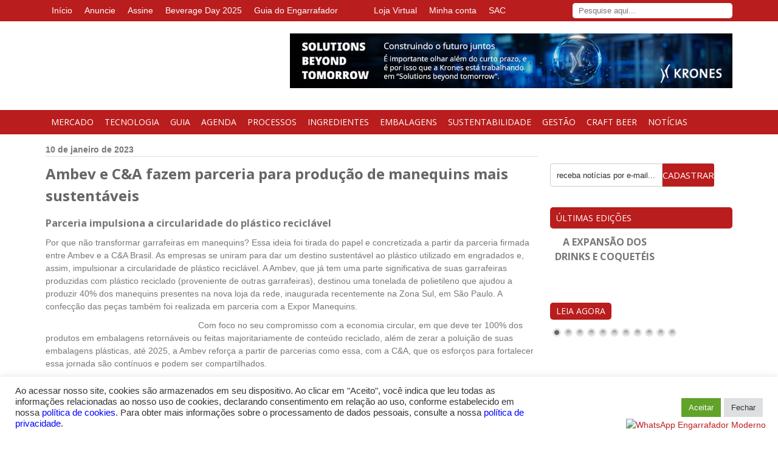

--- FILE ---
content_type: text/css
request_url: https://engarrafadormoderno.com.br/wp-content/themes/engarrafador/style.css
body_size: 9038
content:
@charset "utf-8";
/*
Theme Name: Engarrafador Moderno
Theme URI: https://www.engarrafadormoderno.com.br
Description: Tema do portal Engarrafador Moderno
Version: 1.0
Author: Agência DDA • Marketing e Design Digital
Author URI: https://www.agenciadda.com.br
*/

@import url("https://fonts.googleapis.com/css?family=Open+Sans:400,700");

.sticky{position:fixed;top:0;width:100%;z-index:9999;}
.sticky + .content{padding-top:102px;}

*{
padding:0;
margin:0;
outline:none;
list-style:none;
border:none;
vertical-align:baseline;
font-smoothing:antialiased;
-moz-font-smoothing:antialiased;
-webkit-font-smoothing:antialiased;
}
*:focus{outline:none;}
a{color:#bc1e1e;text-decoration:none;}
a:hover{color:#444;}
a:active, a:focus{outline:none;}
img{border:none;}
h1, h2, h3, h4, h5, h6,
#respond form p #submit{
font-family:'Open Sans', Helvetica, Arial, sans-serif;
font-weight:700;
}

.postid-22074 #inline-posts{display:none !important;}

/* Destaque Artigo */
.destaque-artigo{margin:20px 0 !important;}
.destaque-artigo h2{color:#bc1e1e !important;}
.su-box.su-box-style-default.box-produtos{border-color:transparent !important;margin:-50px 0 0 0 !important;}
.su-box-content{background:#f2f2f2 !important;}
.item-box-produtos .su-service-title, .item-box-produtos .su-service-content{padding:0 22px 0 0 !important}
.item-box-produtos .su-service-title a{color:#333 !important;margin:0 !important;}
.item-box-produtos .su-service-content a{color:#333 !important;}
.item-box-produtos .su-service-title a:hover, .item-box-produtos .su-service-content a:hover{color:#B91D1D !important;}
.su-service-title i{left:auto !important;right:0 !important;}
.su-divider.su-divider-style-default.linha-box-produtos{margin:0 0 20px 0 !important;}

.yarpp-related h3, .relpost-thumb-container h3{color:#B91D1D !important;text-transform:uppercase !important;font-size:19px !important;}

/* INLINE POSTS */
#inline-posts{width: 100%;padding: 2px 0 0;display: inline-block;position: relative;margin: 20px 0 0;}
#inline-posts:before {content: "";width: 112px;height: 2px;position: absolute;left: 0;top: 0;background: #bc1e1e;}
#inline-posts h5 {width: 100%;float: left;font-size: 15px;line-height: 0;color: #333333;text-transform: uppercase;letter-spacing: 1px;}
#inline-posts .inline-box {width: 100%;float: left;margin: 20px 0 0;}
#inline-posts .inline-box a {width: 100%;float: left;color: #6656565;}
#inline-posts .inline-box img{width: 120px;float: left;}
#inline-posts .inline-box .inline-box-content {width: calc(100% - 130px);float: right;}
#inline-posts .inline-box.no-thumb .inline-box-content {width: 100%;}
#inline-posts .inline-box .inline-box-content h4 {margin: 0 0 10px;font-size: 12px;font-weight: bold;text-transform: uppercase;line-height: 1.2;color: #bc1e1e;letter-spacing: 1px;display:none !important;}
#inline-posts .inline-box .inline-box-content h3 {margin: 0;font-size: 17px;line-height: 1.2;color: #bc1e1e;}
.sidebar-edition-content .relpost-thumb-wrapper{display:none !important;}

/* SINGLE EDITIONS */
.single-edition-wrapper h1{color:#000;font-size:32px;font-weight:700;line-height:32px;}
.single-edition-wrapper h6{padding: 7px 10px;float: left;margin: 0 0 20px;border-radius: 5px;-moz-border-radius: 5px;-webkit-border-radius: 5px;font-size: 16px;font-weight: 600;text-transform: uppercase;color: #FFF;}
.edition-thumb {width: calc(25% - 10px);padding: 0 10px 0 0;float: left;}
.edition-thumb img {width: 100%;height: auto;float: left;}
.edition-ads-wrapper {margin: 30px 0 0;}
.edition-ads-wrapper *, .edition-cover-wrapper img {max-width: 100%;height: auto;display: inline-block;}
.single-edition-wrapper a.button{padding: 7px 10px;float: left;margin: 0 0 40px;border-radius: 5px;-moz-border-radius: 5px;-webkit-border-radius: 5px;font-size: 17px;font-weight: 600;color: #FFF;background-image:linear-gradient( 180deg ,#CE2121 0%,#BA1D1D 100%);}

/* Form Newsletter */
.gform_wrapper .gf_simple_horizontal{margin:0 !important;padding:20px 0 !important;}
.gform_wrapper .gf_simple_horizontal .gform_body .top_label .gfield{padding:0 !important;}
#gform_fields_10 input#input_10_1{width:185px;height:38px;padding:10px !important;background:#fff !important;border:1px solid #cecece !important;border-radius:3px 0 0 3px;line-height:1.5em !important;color:#555 !important;font-family:Arial, Verdana, sans-serif !important;font-size:13px !important;outline:none !important;}

input#gform_submit_button_10{background:url("assets/images/back_red-gradient.png") repeat-x #B91D1D;
float:right;margin:0;padding:0 10px 0 10px;border-radius:0 3px 3px 0 !important;
height:38px !important;border:none;cursor:pointer;color:#FFF;font: 15px 'Open Sans', Helvetica, Arial, sans-serif !important;}
input#gform_submit_button_10:hover{background:#333;}

/* COMMOM CLASSES */
.full-width-wrapper{width:100%;float:left;}
.half-width-wrapper{width:47.5%;float:left;}
.centered-wrapper{width:1130px;margin:0px auto;}

.clear{clear:both;}
.clear-left{clear:left;}
.clear-right{clear:right;}

.right-aligned{float:right !important;}

.no-padding{padding:0 !important;}

.red-gradient,
#respond form p #submit,
.company-buttons,
.single-edition-wrapper h6{background:url("assets/images/back_red-gradient.png") repeat-x #B91D1D;}


/* ELEMENTS WITH TRANSITION EFFECT */
a,
input[type='submit']{
transition:0.3s;
-o-transition:0.3s;
-ms-transition:0.3s;
-moz-transition:0.3s;
-webkit-transition:0.3s;
}


/* --------------------------------------------- WRAPPERS --------------------------------------------- */
html, body{height:100%;}
body{background:#FFF;font:14px/1.5 Arial, Helvetica, sans-serif;color:#777;}

#global-wrapper{height:100%;min-height:100%;height:auto !important;margin:0 auto -280px;overflow:hidden;}


/* --------------------------------------------- HEADER AREA --------------------------------------------- */
#top-bar-wrapper,
#top-bar-wrapper .menu,
#top-bar-wrapper .menu li,
#top-bar-wrapper .menu li a{height:35px;float:left;}
#top-bar-wrapper .menu li{position:relative;}
#top-bar-wrapper .menu li a{padding:0 10px;line-height:35px;color:#FFF;}
#top-bar-wrapper .menu li a:hover{color:#fff;text-decoration:underline;}

#header-wrapper{/*margin:25px 0 0;*/margin:0;background:#fff;padding:20px 0;}

#logo,
#logo a{width:260px;height:106px;float:left;}
#logo a,
#footer-logo a,
#searchform #searchsubmit,
#footer-wrapper .menu li a:before,
#dda,
#sidebar-editions-carousel .prev,
#sidebar-editions-carousel .next,
#home-slides-wrapper .prev,
#home-slides-wrapper .next,
.company-buttons strong,
.event-link strong{background:url("assets/images/sprites.png") no-repeat 0 0;overflow:hidden;text-indent:-99999px;}

#searchform,
#searchform #s{
height:25px;
float:right;
margin:5px 0 0 100px;
background:#FFF;
border-radius:5px;
-moz-border-radius:5px;
-webkit-border-radius:5px;}
#searchform #s{width:230px;height:25px;padding:0 10px;float:left;margin:0;border:none;}
#searchform #searchsubmit{width:15px;height:15px;float:right;margin:5px 8px 0 0;background-position:-265px 0;}

#menu-wrapper{height:40px;/*margin:20px 0 0;*/margin:0;}
#menu-wrapper li{height:40px;float:left;position:relative;}
#menu-wrapper li a{/*padding:0 15px;*/padding:0 9px;float:left;font:14px/40px 'Open Sans', Helvetica, Arial, sans-serif;text-transform:uppercase;color:#FFF;}
#menu-wrapper li a:hover,
#menu-wrapper li a.active{background:rgba(0,0,0,0.2);}
#menu-wrapper li ul,
#top-bar-wrapper .menu li ul{width:150px;position:absolute;left:50%;top:100%;margin:0 0 0 -75px;display:none;background:#a11919;z-index:9999;}
#menu-wrapper li ul li,
#top-bar-wrapper .menu li ul li{width:100%;height:auto;}
#menu-wrapper li ul li a,
#top-bar-wrapper .menu li ul li a{width:calc(100% - 10px);height:auto;padding:8px 5px;line-height:normal;text-align:center;}

.top-banner{float:right;}
.top-banner img{max-width:100%;height:auto;display:inline-block;}

/* --------------------------------------------- FOOTER AREA --------------------------------------------- */
#footer-push{height:280px;}
#footer-wrapper{height:220px;margin:60px 0 0;}

#upper-footer{height:160px;background:url("assets/images/back_upper-footer.jpg") repeat-x #EEE;}

#footer-logo{margin:45px 0 0;}
#footer-logo,
#footer-logo a{width:200px;height:66px;float:left;}
#footer-logo a{background-position:0 -110px;}

#footer-wrapper .menu{/*width:600px;*/width:820px;float:right;margin:25px 0 0;}
#footer-wrapper .menu li{width:200px;float:left;position:relative;}
#footer-wrapper .menu li a{width:150px;padding:5px 8px;float:left;margin:0 0 0 7px;border-bottom:1px solid #DDD;color:#777;}
#footer-wrapper .menu li a:hover{color:#cd2121;}
#footer-wrapper .menu li a:before{content:"";width:4px;height:8px;position:absolute;left:0;top:50%;margin:-4px 0 0;background-position:-285px 0;}

#lower-footer{height:40px;}
#lower-footer .centered-wrapper{position:relative;}
#lower-footer p{float:left;line-height:43px;color:#FFF;}
#lower-footer a{color:#FFF;}
#dda{width:90px;height:46px;position:absolute;right:0;top:9px;background-position:-205px -110px;}


/* --------------------------------------------- SIDEBAR AREA --------------------------------------------- */
#sidebar{width:300px;float:right;}

.widget,
.widget h3,
.widget ul{width:100%;float:left;}
.widget{margin:0 0 15px;overflow:hidden;}
.widget h3{
width:280px;
padding:7px 10px;
float:left;
border-radius:5px;
-moz-border-radius:5px;
-webkit-border-radius:5px;
font-size:14px;
font-weight: 400;
text-transform:uppercase;
color:#FFF;
}
.widget ul li{padding:10px 0;border-bottom:1px solid #DDD;}
.widget ul li:last-child{border-bottom:none;}

.textwidget{margin:50px 0 0 0;}
.textwidget p{margin:10px 0 0 0;}

#sidebar-editions-carousel,
#sidebar-editions-carousel .slides_container,
#sidebar-editions-carousel .sidebar-edition{width:300px;height:145px;float:left;}
#sidebar-editions-carousel{margin:5px 0 0;}
#sidebar-editions-carousel,
#sidebar-editions-carousel .sidebar-edition{position:relative;}
#sidebar-editions-carousel .sidebar-edition-content{width:180px;float:left;text-align:center;}
#sidebar-editions-carousel .sidebar-edition-content h4{padding:5px 0;font-size:16px;text-transform:uppercase;}
#sidebar-editions-carousel .sidebar-edition-thumb{width:110px;height:145px;float:right;}
#sidebar-editions-carousel .sidebar-edition-link,
#submit-company-form{
height:28px;
padding:0 10px;
position:absolute;
left:0;
bottom:0;
border-radius:5px;
-moz-border-radius:5px;
-webkit-border-radius:5px;
font:14px/28px 'Open Sans', Helvetica, Arial, sans-serif;
text-transform:uppercase;
color:#FFF;
}
#sidebar-editions-carousel .sidebar-edition-link:hover,
#submit-company-form:hover{background:#333;}
#sidebar-editions-carousel .prev,
#sidebar-editions-carousel .next,
#home-slides-wrapper .prev,
#home-slides-wrapper .next{width:28px;height:28px;position:absolute;left:100px;bottom:0;background-position:-265px -21px;}
#sidebar-editions-carousel .next,
#home-slides-wrapper .next{left:130px;background-position:-265px -54px;}

#sidebar-slide-lateral{width:300px;max-width:100%;height:195px;margin:10px 0 0 0;float:left;}

#cadastro_email{float:left;margin:10px 0 10px 0;}
.cadastro {
width:189px;
padding:10px;
background:#fff;
-webkit-border-top-left-radius:5px;
-moz-border-top-left-radius:5px;
-ms-border-top-left-radius:5px;
-o-border-top-left-radius:5px;
border-top-left-radius:5px;
-webkit-border-bottom-left-radius:5px;
-moz-border-bottom-left-radius:5px;
-ms-border-bottom-left-radius:5px;
-o-border-bottom-left-radius:5px;
border-bottom-left-radius:5px;
height:12px;
border:1px solid #cecece;
line-height:1.5em;
color:#555;
font-family:Arial, Verdana, sans-serif;
font-size:13px !important;
outline:none;
-webkit-transition:all 0.3s ease-in-out;
-moz-transition:all 0.3s ease-in-out;
-ms-transition:all 0.3s ease-in-out;
-o-transition:all 0.3s ease-in-out;
transition:all 0.3s ease-in-out;
}
.cadastro:focus{background-color:#fff;color:#777;}
.bt_cadastro{
background:url("assets/images/back_red-gradient.png") repeat-x #B91D1D;
-webkit-border-top-right-radius:5px;
-moz-border-top-right-radius:5px;
-ms-border-top-right-radius:5px;
-o-border-top-right-radius:5px;
border-top-right-radius:5px;
-webkit-border-bottom-right-radius:5px;
-moz-border-bottom-right-radius:5px;
-ms-border-bottom-right-radius:5px;
-o-border-bottom-right-radius:5px;
border-bottom-right-radius:5px;
float:right;
margin:0;
padding:0 10px 0 10px;
height:34px;
border:none;
cursor:pointer;
color:#FFF;
font: 15px 'Open Sans', Helvetica, Arial, sans-serif !important;}
.bt_cadastro:hover{background:#333;}

.frp-widget{margin:10px 0 0 0 !important;}
.frp-widget .frp-news{border-bottom:1px solid #DDD !important;padding:0 0 10px !important;margin:0 0 10px !important;}
.news-widget-link{color:#777 !important;font-weight:none !important;font-size:14px !important;/*margin:10px 0 10px 0 !important;*/}
.news-widget-link:hover{color:#bc1e1e !important;}

.wp-polls, .wp-polls-form{padding:25px 0 0 0 !important;}
.wp-polls .Buttons{
background:url("assets/images/back_red-gradient.png") repeat-x #B91D1D !important;
-webkit-border-radius:5px;
-moz-border-radius:5px;
border-radius:5px;
float:left;
margin:0;
padding:2px 8px 2px 8px;
border:none !important;
cursor:pointer;
color:#FFF;
font:15px 'Open Sans', Helvetica, Arial, sans-serif !important;
text-transform:uppercase;
height:28px;}
.Buttons:hover{background:#333 !important;}


/* --------------------------------------------- CONTENT AREA --------------------------------------------- */
#content-outer-wrapper{margin:15px 0 0;}
#content{width:810px;float:left;}
#content-full{width:100%;float:left;}

#breadcrumbs{padding:0 0 10px;margin:0 0 10px;border-bottom:1px solid #DDD;}
#breadcrumbs,
#breadcrumbs a{color:#777;}
#breadcrumbs a:hover{color:#bc1e1e;}

.page-title{width:100%;float:left;font-size:24px;}
.page-title,
.page-title a{color:#656565;}
.page-title a:hover{color:#bc1e1e;}

.msg-info{float:left;margin:10px 0 0;}


/* ------------- SINGLE CONTENT -------------- */
.entry{width:100%;float:left;}
.entry a{text-decoration:underline;font-weight:bold !important;}
.entry p,
.entry .video-video,
.entry .gmaps-iframe{/*margin-top:20px;*/margin-top:10px;}
.entry ul,
.entry ol{padding:10px 15px 5px;}
.entry ul li,
.entry ol li{list-style:inside;}
.entry ol li{list-style-type:decimal;}
.entry h1,
.entry h2,
.entry h3,
.entry h4,
.entry h5,
.entry h6{/*margin:20px 0 10px;*/margin:15px 0 0 0;}
.entry blockquote{padding:10px 20px 20px;position:relative;margin-top:20px;border-radius:5px;-moz-border-radius:5px;-webkit-border-radius:5px;background:#f5f5f5;font-style:italic;}
.entry blockquote:before{content:"“";position:absolute;left:9px;top:0;font:60px Georgia, "Times New Roman", Times, serif;color:#DDD;z-index:0;}
.entry blockquote:after{content:"”";position:absolute;right:9px;bottom:-34px;font:60px Georgia, "Times New Roman", Times, serif;color:#DDD;z-index:0;}
.entry blockquote p{position:relative;margin:10px 0 0;z-index:1;}
.entry .wp-caption{max-width:641px;padding:7px;margin-top:17px;border-radius:5px;-moz-border-radius:5px;-webkit-border-radius:5px;background:#ebebeb;}
.entry .wp-caption img{max-width:100%;}
.entry .wp-caption p{margin:5px 0 0;text-align:center;}
.entry #post-gallery{width:100%;margin:15px 0 0;display:inline-block;text-align:center;}
.entry table{width:100%;margin:10px 0;text-align:center;}
.entry table td{padding:7px;}
.entry table thead{background:#333;font-weight:bold;color:#FFF;}
.entry table tbody tr:nth-child(2n){background:#EEE;}
.entry table tbody tr td:first-child{text-align:left;}

.entry .alignright{float:right;margin:10px 0 2px 10px;}
.entry .alignleft{float:left;margin:10px 10px 2px 0;}
.entry .centered,
.entry .aligncenter{margin-left:auto;margin-right:auto;display:block;}
.entry img{max-width:100%;height:auto;margin:0;}
.entry img.alignright{padding:4px;margin:0 0 2px 7px;display:inline;}
.entry img.alignleft{padding:4px;margin:0 7px 2px 0;display:inline;}

/* TN3 GALLERY */
.tn3-gallery,
.tn3-image,
.tn3-controls-bg,
.tn3-albums,
.tn3-inalbums{width:640px;}
.tn3-thumbs{width:486px;}
.tn3-gallery{height:425px;background-color:#000;}
.tn3-image{height:378px;}
.tn3-albums{height:425px;}
.tn3-inalbums{height:380px;}


/* ARCHIVE */
.post-header{/*padding:0 0 10px;*/padding:0;margin:0 0 10px;border-bottom:1px solid #DDD;}
.post-header .post-date,
.post-footer p{float:left;font-size:14px;font-weight:bold;}
.post-footer{/*padding:10px 0;*/padding:10px 0 0 0;margin:30px 0 0;border-top:1px solid #DDD;}

.archive .post,
.search .post{padding:10px 0 0;margin:50px 0 0;border-top:1px solid #DDD;}


/* PAGINATION */
.numeric-pagination{margin:30px 0 0;}
.numeric-pagination a,
.numeric-pagination span{padding:5px;float:left;font-weight:bold;}


/* NAVIGATION */
.navigation{width:100%;float:left;}
.navigation div{width:50%;float:left;}
.navigation a{float:left;margin:30px 0 0;}
.navigation .alignright,
.navigation .alignright a{float:right;}


/* COMMENTS */
#comments{width:100%;padding:15px 0;float:left;font-size:24px;line-height:24px;}

#comments-wrapper{border-top:1px solid #DDD;}
#comments-wrapper .commentlist{width:100%;padding:0;float:left;}
#comments-wrapper .commentlist li{width:100%;padding:20px 0;float:left;position:relative;margin:0 0 5px;border:none;border-top:1px solid #CCC;list-style:none;}
#comments-wrapper .commentlist li img.avatar{width:32px;height:32px;float:left;margin:0 10px 0 0;border:2px solid #FFF;box-shadow:0 0 2px #CCC;}
#comments-wrapper .commentlist li .comment-author,
#comments-wrapper .commentlist li .comment-meta,
#comments-wrapper .commentlist li .comment-meta a{color:#4f555a;}
#comments-wrapper .commentlist li .comment-meta{font-size:11px;}
#comments-wrapper .commentlist li .fn,
#comments-wrapper .commentlist li .fn a{color:#ed1c2a;}
#comments-wrapper .commentlist li .fn a:hover{color:#95131b;}
#comments-wrapper .commentlist li p{margin:10px 0 0;font-size:12px;line-height:17px;}
#comments-wrapper .commentlist li .reply{position:absolute;top:20px;right:0;}
#comments-wrapper .commentlist li .reply a{padding:3px 8px;float:left;background:#DDD;font-size:10px;text-transform:uppercase;color:#999;}
#comments-wrapper .commentlist li .reply a:hover{background:#333;color:#FFF;}
#comments-wrapper .commentlist li ul.children{width:90%;float:right;margin:20px 0 0;}

#comments-wrapper .navigation{width:100%;float:left;}
#comments-wrapper .navigation div{width:50%;float:left;}
#comments-wrapper .navigation div a{float:left;margin:0 0 30px;}

#respond,
#respond form,
#respond h3{width:730px;float:left;}
#respond{padding:20px;margin:25px 0 0;background:#FFF;box-shadow:0 0 1px #DDD;}
#respond h3{font-size:24px;line-height:24px;}
#respond form p{width:100%;padding:0;float:left;position:relative;margin:10px 0 0;}
#respond form p label{width:100%;float:left;font-size:14px;font-weight:normal;color:#333;}
#respond form p input,
#respond form p textarea{
width:708px;
padding:10px;
float:left;
border:1px solid #DDD;
background:#FFF;
font:12px Arial, Verdana, sans-serif;
color:#777;
}
#respond form p textarea{height:100px;}
#respond form p #submit{
width:auto;
height:40px;
padding:0 15px;
float:left;
border:none;
border-radius:5px;
-moz-border-radius:5px;
-webkit-border-radius:5px;
font-size:14px;
text-transform:uppercase;
color:#FFF;
cursor:pointer;
}
#respond form p #submit:hover{background:#333;}


/* --------------------------------------------- GUIDE --------------------------------------------- */
.page-filter{
/*width:710px;*/
width:738px;
/*padding:50px;*/
padding:18px 35px 22px 35px;
float:left;
margin:20px 0 0;
border:1px solid #DDD;
border-bottom:4px solid #cc2121;
background: rgba(255,255,255,1);
background: -moz-linear-gradient(top, rgba(255,255,255,1) 0%, rgba(238,238,238,1) 100%);
background: -webkit-gradient(left top, left bottom, color-stop(0%, rgba(255,255,255,1)), color-stop(100%, rgba(238,238,238,1)));
background: -webkit-linear-gradient(top, rgba(255,255,255,1) 0%, rgba(238,238,238,1) 100%);
background: -o-linear-gradient(top, rgba(255,255,255,1) 0%, rgba(238,238,238,1) 100%);
background: -ms-linear-gradient(top, rgba(255,255,255,1) 0%, rgba(238,238,238,1) 100%);
background: linear-gradient(to bottom, rgba(255,255,255,1) 0%, rgba(238,238,238,1) 100%);
filter: progid:DXImageTransform.Microsoft.gradient( startColorstr='#ffffff', endColorstr='#eeeeee', GradientType=0 );
}
.page-filter p,
.page-filter p label,
.page-filter p select,
.page-filter p input{width:200px;float:left;}
.page-filter p label{height:20px;font-size:14px;}
.page-filter p select{height:30px;padding:10px;border:1px solid #DDD;background:#FFF;}
#submit-company-form{height:35px;position:relative;left:auto;top:auto;margin:20px 0 0;cursor:pointer;}
#middle-input{margin:0 55px;}

.company{width:260px;float:left;margin:40px 3px 0;}
.company.middle{margin:40px 9px 0;}
.company h1,
.company p{width:100%;float:left;margin:0 0 0 2px;}
.company h1{font:bold 16px Arial, Helvetica, sans-serif;text-transform:uppercase;}
.company p{margin:5px 0 0 2px;font-size:14px;}
.company p:last-child{font-size:14px;}

.company.featured{padding:2px;border:1px solid #DDD;margin:40px 0 0;}
.company.featured.middle{margin:40px 6px 0;}
.company .company-thumb{width:260px;height:110px;float:left;margin:0 0 10px;}
.company-buttons{
height:28px;
padding:0 10px 0 6px;
float:left;
margin:10px 2px 0 0;
border-radius:5px;
-moz-border-radius:5px;
-webkit-border-radius:5px;
font-size:14px;
line-height:28px;
text-transform:uppercase;
color:#FFF;
}
.company-buttons:hover{background:#9F1919;color:#FFF;}
.company-buttons strong{width:15px;height:15px;float:left;margin:5px 0 0;background-position:-205px -161px;}
.company-buttons strong.icon-email{width:15px;height:11px;margin:8px 0 0;background-position:-225px -161px;}
.company-buttons strong.icon-products{width:8px;height:15px;margin:5px 0 0;background-position:-244px -161px;}
.company-buttons span{float:left;margin:0 0 0 5px;}

.company-products{width:600px;}

.titulo_label{font-family:Arial, Helvetica, sans-serif;font-size:17px;font-weight:bold;color:#777;margin:0 0 10px 0;}
#txt_alpha, #txt_prodcat{
-webkit-appearance:button;
-webkit-border-radius:0px;
-webkit-padding-end:20px;
-webkit-padding-start:2px;
-webkit-user-select:none;
background-image:url("assets/images/arrow.png"), -webkit-linear-gradient(#fafafa, #f4f4f4 40%, #e5e5e5) !important;
background-position:95% center !important;
background-repeat:no-repeat !important;
border:1px solid #ddd;
color:#777;
font-size:inherit;
margin:0;
overflow:hidden;
padding:5px 10px;
white-space:nowrap;
}

#txt_month{
-webkit-appearance:button;
-webkit-border-radius:0px;
-webkit-padding-end:20px;
-webkit-padding-start:2px;
-webkit-user-select:none;
background-image:url("assets/images/arrow.png"), -webkit-linear-gradient(#fafafa, #f4f4f4 40%, #e5e5e5) !important;
background-position:95% center !important;
background-repeat:no-repeat !important;
border:1px solid #ddd;
color:#777;
font-size:inherit;
margin:0;
overflow:hidden;
padding:5px 10px;
white-space:nowrap;
}



/* --------------------------------------------- EVENTS --------------------------------------------- */
#month-selector-wrapper{position:relative;}
#month-selector-wrapper p{width:540px;}
#month-selector-wrapper p label,
#month-selector-wrapper p select{width:260px;}
#month-selector-wrapper p label{text-align:right;line-height:30px;}
#month-selector-wrapper p select{margin:0 0 0 20px;}
#detail-cal-img{width:70px;height:58px;position:absolute;right:70px;top:50%;margin:-29px 0 0;background:url("assets/images/back_cal-img.png") no-repeat;}

.event{float:left;margin:30px 0 0;}
.event-thumb,
.event-thumb img{width:250px;height:auto;float:left;}
.event-content{width:530px;float:right;}
.event-content.no-thumb{width:100%;}
.event-content .event-title{font-size:22px;text-transform:uppercase;}
.event-content .event-title a{color:#656565;}
.event-content .event-title a:hover{color:#bc1e1e;}
.event-content p{margin:15px 0;}
.event-link{
height:16px;
padding:6px 8px;
display:inline-block;
border-radius:3px;
-moz-border-radius:3px;
-webkit-border-radius:3px;
text-transform:uppercase;
color:#FFF;
}
.event-link:hover{background:#333;}
.event-link span{float:right;margin:0 0 0 10px;}
.event-link strong{width:20px;height:18px;float:left;background-position:-265px -86px;}
.event-link:hover{color:#FFF;}



/* --------------------------------------------- HOME --------------------------------------------- */
#home-slides-wrapper,
#home-slides-wrapper .slides_container,
#home-slides-wrapper .home-slide,
#home-slides-wrapper .home-slide a,
#home-slides-wrapper .home-slide a img{width:460px;height:335px;float:left;}
#home-slides-wrapper{
border-radius:3px;
-moz-border-radius:3px;
-webkit-border-radius:3px;
margin:10px 0;
}
#home-slides-wrapper,
#home-slides-wrapper .home-slide{position:relative;}
#home-slides-wrapper .home-slide h1{
width:440px;
padding:10px;
position:absolute;
left:0;
bottom:0;
background:rgba(0,0,0,0.6);
font-size:16px;
color:#FFF;
}
#home-slides-wrapper .pagination{padding:10px;position:absolute;left:10px;top:10px;background:rgba(0,0,0,0.4);z-index:99;border-radius:5px;-moz-border-radius:5px;-webkit-border-radius:5px;}
#home-slides-wrapper .pagination li{float:left;margin:0 0 0 5px;}
#home-slides-wrapper .pagination li:first-child{margin:0;}
#home-slides-wrapper .pagination li a{
width:10px;
height:10px;
float:left;
-webkit-border-radius:50%;
-moz-border-radius:50%;
-ms-border-radius:50%;
-o-border-radius:50%;
border-radius:50%;
background:#FFF;
overflow:hidden;
text-indent:-9999px;
}
#home-slides-wrapper .pagination li.current a,
#home-slides-wrapper .pagination li a:hover{background:#cc2121;}
#home-slides-wrapper .prev,
#home-slides-wrapper .next{left:auto;right:10px;top:10px;bottom:auto;z-index:99;}
#home-slides-wrapper .prev{left:auto;right:42px;}
#home-slides-wrapper .more-news-link{float:right;font-size:14px;color:#777;margin:4px 0;}
#home-slides-wrapper .more-news-link:hover{color:#bc1e1e;}

.home-news{float:left;margin:40px 0 0;}
.home-news h3{float:left;font-size:16px;text-transform:uppercase;}
.home-news .more-news-link{float:right;font-size:14px;}
.home-news ul,
.home-news li{width:100%;float:left;margin:10px 0 0;}
.home-news a{color:#777;/*color:#bc1e1e;text-decoration:underline;*/}
.home-news a:hover{color:#bc1e1e;}

.home-news.home-first-news{margin:0 0 20px;}
.home-news.home-first-news h1{font-size:16px;}

.home-posts-style-1{width:335px;float:right;}
.home-posts-style-1.home-news{margin:0;}
.home-posts-style-1 li .news-content{width:225px;float:left;margin:10px 0 0;}
.home-posts-style-1 li .news-content.no-thumb{width:100%;}
.home-posts-style-1 li .news-content h1{font-size:14px;line-height:18px;}
.home-posts-style-1 li img{width:90px;height:auto;float:right;}
.home-posts-style-1 li a img{width:90px;height:auto;float:right;}

.home-posts-style-2{width:335px;}
.home-posts-style-2 ul li a img{width:335px;height:auto;float:left;margin:-10px 0 0 0;}

.home-posts-style-3{width:450px;}
.home-posts-style-3 ul li{margin:0 0 20px 0 !important;border-bottom:1px solid #DDD;}
/*.home-posts-style-3 ul li,*/
.home-posts-style-4 ul li{margin:0;border-bottom:1px solid #DDD;}
.home-posts-style-3 ul li a,
.home-posts-style-4 ul li a{padding:10px 0;float:left;font-size:14px;}
.home-posts-style-3 h1 a{color:#bc1e1e;font-size:14px;font-family:Arial, Helvetica, sans-serif;font-weight:normal;width:100%;line-height:0px !important;margin:0 !important;padding:0 !important;}
.home-posts-style-3 h3 a{color:#777;font-size:15px;text-transform:none;line-height:15px !important;padding:10px 0 10px 0 !important;}

.home-posts-style-4{width:250px;}
.home-posts-style-4.middle{margin:40px 30px 0;}
.home-posts-style-4 ul li img,
.home-posts-style-5 ul li img{width:250px;height:auto;float:left;}

.home-posts-style-5{padding:0 0 0 280px;position:relative;}
.home-posts-style-5 ul li img{width:267px;position:absolute;left:0;top:0;}

#home-footer-right-side{padding:30px 0 0;position:relative;}
#home-footer-right-side,
#home-footer-ad{width:448px;float:right;}
#home-footer-ad{margin:10px 0 0;}
#home-footer-right-side .home-news img{width:180px;height:225px;float:left;position:absolute;left:0;top:65px;}

#home-products{width:100%;max-width:360px;margin:70px 0;float:left;}

#home-footer-ad{width:180px;height:165px;float:left;/*margin:25px 0 0;*/margin:43px 0 0;}

/* --------------------------------------------- STORE --------------------------------------------- */
.woocommerce #content ul.products li.product,
.woocommerce-page #content ul.products li.product,
#home-products .woocommerce ul.products li.product{padding:3px;border:1px solid #DDD;text-align:center;}
#home-products .woocommerce ul.products li.product{width:45%;margin:0 10px 2.992em 0;}
.woocommerce #content ul.products li.product a img,
.woocommerce-page #content ul.products li.product a img,
#home-products .woocommerce ul.products li.product a img{box-shadow:none;}
.woocommerce #content ul.products li.product h3,
.woocommerce-page #content ul.products li.product h3,
#home-products .woocommerce ul.products li.product h3{/*font-size:16px;*/font-size:12px;text-transform:uppercase;text-align:center !important;}
.woocommerce #content ul.products li.product .price,
.woocommerce-page #content ul.products li.product .price,
#home-products .woocommerce ul.products li.product .price{font-size:14px;}
.woocommerce #content input.button,
.woocommerce #respond input#submit,
.woocommerce #content a.button,
.woocommerce #content button.button,
.woocommerce #content input.button,
.woocommerce-page #content input.button,
.woocommerce-page #content #respond input#submit,
.woocommerce-page #content a.button,
.woocommerce-page #content button.button,
.woocommerce-page #content input.button,
#home-products .woocommerce a.button{
border:none;
background:url("assets/images/back_red-gradient.png") repeat-x #B91D1D;
color:#FFF;
text-shadow:none;
}
.summary div[itemprop="description"]{margin:20px 0;}
.woocommerce #content ul.products li.product .onsale,
.woocommerce-page #content ul.products li.product .onsale,
.woocommerce #content span.onsale,
.woocommerce-page #content span.onsale,
#home-products .woocommerce #content span.onsale{display:none;}

.woocommerce #content-wrapper #content input.button.alt,
.woocommerce #content-wrapper #content #respond input#submit.alt,
.woocommerce #content-wrapper #content a.button.alt,
.woocommerce #content-wrapper #content button.button.alt,
.woocommerce #content-wrapper #content input.button.alt,
.woocommerce-page #content-wrapper #content input.button.alt,
.woocommerce-page #content-wrapper #content #respond input#submit.alt,
.woocommerce-page #content-wrapper #content a.button.alt,
.woocommerce-page #content-wrapper #content button.button.alt,
.woocommerce-page #content-wrapper #content input.button.alt{
background: rgba(196,31,31,1);
background: -moz-linear-gradient(top, rgba(196,31,31,1) 0%, rgba(159,25,25,1) 100%);
background: -webkit-gradient(left top, left bottom, color-stop(0%, rgba(196,31,31,1)), color-stop(100%, rgba(159,25,25,1)));
background: -webkit-linear-gradient(top, rgba(196,31,31,1) 0%, rgba(159,25,25,1) 100%);
background: -o-linear-gradient(top, rgba(196,31,31,1) 0%, rgba(159,25,25,1) 100%);
background: -ms-linear-gradient(top, rgba(196,31,31,1) 0%, rgba(159,25,25,1) 100%);
background: linear-gradient(to bottom, rgba(196,31,31,1) 0%, rgba(159,25,25,1) 100%);
filter: progid:DXImageTransform.Microsoft.gradient( startColorstr='#c41f1f', endColorstr='#9f1919', GradientType=0 );
}

.woocommerce #content form .form-row input.input-text,
.woocommerce #content form .form-row textarea,
.woocommerce #content form .form-row select,
.woocommerce-page #content form .form-row input.input-text,
.woocommerce-page #content form .form-row textarea,
.woocommerce-page #content form .form-row select{
padding:10px;
border-radius:5px;
-moz-border-radius:5px;
-webkit-border-radius:5px;
background:#EEE;
}

.woocommerce #payment ul.payment_methods li,
.woocommerce-page #payment ul.payment_methods li{list-style:none;}

.woocommerce-page.woocommerce ul.products li.product,
.woocommerce-page.woocommerce ul.products li.product{margin:0 21px 2.992em 0;}
.woocommerce-page.woocommerce ul.products li.product.last,
.woocommerce-page.woocommerce ul.products li.product.last{margin:0 0 2.992em 0;}

/* HIDE */
.hidden{display:none;}
.hide,
.wp-bannerize-support,
#footer-wrapper .menu li ul,
#respond form .required,
label .frm_required,
label .gfield_required,
#global-wrapper .frm-show-form .frm_submit img{display:none !important;}


/* --------------------------------------------- FORMS --------------------------------------------- */
.gform_wrapper {max-width:100% !important;}
.gform_wrapper h3.gform_title {margin:0 !important;}
.gform_wrapper .ginput_complex .ginput_right {width:47%!important;}
.gform_wrapper .top_label .gfield_label {color:#555;font-family:Arial, Verdana, sans-serif;font-size:15px;}

.gform_wrapper input[type=text],
.gform_wrapper input[type=url],
.gform_wrapper input[type=email],
.gform_wrapper input[type=tel],
.gform_wrapper input[type=number],
.gform_wrapper input[type=password],
.gform_wrapper select,
.gform_wrapper textarea {
padding:6px 10px !important;
background:#efefef !important;
border:1px solid #cecece !important;
line-height:1.5em !important;
color:#555 !important;
font-family:Arial, Verdana, sans-serif !important;
font-size:13px !important;
outline:none !important;
-webkit-transition:all 0.3s ease-in-out !important;
-moz-transition:all 0.3s ease-in-out !important;
-ms-transition:all 0.3s ease-in-out !important;
-o-transition:all 0.3s ease-in-out !important;
transition:all 0.3s ease-in-out !important;
}
.gform_wrapper select{padding:6px 5px !important;}

.gform_wrapper input[type=text]:focus,
.gform_wrapper input[type=url]:focus,
.gform_wrapper input[type=email]:focus,
.gform_wrapper input[type=tel]:focus,
.gform_wrapper input[type=number]:focus,
.gform_wrapper input[type=password]:focus,
.gform_wrapper select:focus,
.gform_wrapper textarea:focus{background-color:#fff !important;color:#777 !important;}

.gform_wrapper .field_name_first input,
.gform_wrapper .ginput_complex .ginput_left input,
.gform_wrapper .ginput_complex .ginput_right input,
.gform_wrapper .ginput_complex .ginput_right select {width:92% !important;}

.gform_wrapper .ginput_complex label,
.gform_wrapper .gfield_time_hour label,
.gform_wrapper .gfield_time_minute label,
.gform_wrapper .gfield_date_month label,
.gform_wrapper .gfield_date_day label,
.gform_wrapper .gfield_date_year label,
.gform_wrapper .instruction {color:#555 !important;}

.gform_wrapper select {padding:6px !important;width:98% !important;}

ul.gform_fields li.gfield {margin-left:0 !important;}

.gform_wrapper .top_label .gfield_error input.large,
.gform_wrapper .top_label .gfield_error select.large,
.gform_wrapper .top_label .gfield_error textarea.textarea {width:97.5% !important;}

.gform_wrapper .validation_error {color:#ee222d !important;font-size:15px !important;}

.gform_wrapper .validation_error:before{
display:inline-block !important;
margin-right:5px !important;
font-size:30px !important;
line-height:23px !important;
font-family:Arial, Helvetica, sans-serif !important;
-webkit-text-rendering:optimizeLegibility;
-moz-text-rendering:optimizeLegibility;
-ms-text-rendering:optimizeLegibility;
-o-text-rendering:optimizeLegibility;
text-rendering:optimizeLegibility;
-webkit-font-smoothing:antialiased;
-moz-font-smoothing:antialiased;
-ms-font-smoothing:antialiased;
-o-font-smoothing:antialiased;
font-smoothing:antialiased;
}

.gform_wrapper li.gfield.gfield_error,
.gform_wrapper li.gfield.gfield_error.gfield_contains_required.gfield_creditcard_warning{background-color:#fef2c2 !important;border:1px solid #ffcb00 !important;}

.gform_wrapper li.gfield.gfield_error .gfield_description {color:#ee222d !important;font-weight:bold !important;}

input.button, .gform_wrapper .gform_footer input.button,
.gform_wrapper .gform_footer input[type=submit] {
background:url("assets/images/back_red-gradient.png") repeat-x #B91D1D !important;
-webkit-border-radius: 5px !important;
-moz-border-radius: 5px !important;
border-radius: 5px !important;
float: left !important;
margin:0 !important;
padding:2px 16px 2px 16px !important;
border:none !important;
cursor:pointer !important;
color:#FFF !important;
font: 15px 'Open Sans', Helvetica, Arial, sans-serif !important;
text-transform: uppercase !important;
height:28px !important;}
input.button:hover, .gform_wrapper .gform_footer input.button:hover,
.gform_wrapper .gform_footer input[type=submit]:hover {background:#333 !important;}

.gform_wrapper .gform_footer{margin:0 0 0 0 !important;}
.gform_footer{height:0 !important;}

/* LOGIN */
#loginform{border:1px solid #DDD;padding:10px;/*margin:175px 0 0 0;*/margin:125px 0 0 0;text-align:left;-webkit-border-radius:5px;border-radius:5px;width:50%;height:185px;}
.login-username label {line-height:2em;display:block;}
.input{padding:10px;border-radius:5px;-moz-border-radius:5px;-webkit-border-radius:5px;background:#EEE;width:95%;margin:0 0 10px 0;}
#wp-submit{background:url("assets/images/back_red-gradient.png") repeat-x #B91D1D;-webkit-border-radius:5px;-moz-border-radius:5px;border-radius:5px;float:left;margin:5px 0;padding:2px 16px 2px 16px;border:none;cursor:pointer;color:#FFF;font:14px 'Open Sans', Helvetica, Arial, sans-serif !important;text-transform:uppercase;height:28px;}
#wp-submit:hover{background:#333;}

/* --------------------------------------------- BREAKPOINTS --------------------------------------------- */
@media (max-width:1130px){

.centered-wrapper{width:90%;padding:0 5%;float:left;}

#global-wrapper{height:auto;min-height:0;margin:0;overflow:visible;}

#top-bar-wrapper{height:auto;}
#searchform{margin:5px 0 5px 5%;}
#searchform #s{width:150px;}

#header{text-align:center;}
#logo{float:none;display:inline-block;}

.wp_bannerize,
.wp_bannerize a,
.wp_bannerize img{width:100%;height:auto;float:left;}

#menu-trigger{
width:100%;
height:40px;
padding:0 0 0 25px;
float:left;
position:relative;
display:block;
background:none;
font-weight:16px;
line-height:40px;
text-transform:uppercase;
color:#FFF;
}
#menu-trigger:before{
content:"";
width:16px;
height:13px;
position:absolute;
left:0;
top:50%;
margin:-7px 0 0;
background:url("assets/images/sprites.png") -256px -161px no-repeat;
}
#menu-wrapper{position:relative;}
#menu-wrapper .menu{width:100%;position:absolute;left:0;top:40px;margin:0;display:none;background:#a11a1a;text-align:center;z-index:9999;}
#menu-wrapper .menu li{width:100%;height:auto;border-bottom:1px solid #861212;}
#menu-wrapper .menu li.group-submenu{height:auto;}
#menu-wrapper .menu li a{width:90%;padding:8px 5%;color:#FFF;}
#menu-wrapper .menu li a:hover{background:#333;}

#upper-footer,
ul#menu-menu-rodape{height:auto;}
#footer-wrapper .menu{width:100%;margin:5% 0;}
#footer-wrapper .menu li{width:25%;}
#footer-wrapper .menu li a{width:90%;}

#content{width:75%;}

#sidebar{width:20%;}
.widget h3{width:100%;}
#sidebar .cadastro{width:100%;height:auto;}
#sidebar .bt_cadastro{float:left;margin:5px 0 0;border-radius:5px;}
#sidebar .textwidget iframe{width:100% !important;}

#menu-trigger,
#sidebar .cadastro,
.widget h3,
#home-slides-wrapper .home-slide h1,
.home-news,
#home-footer-right-side,
.page-filter,
.company.featured,
#footer-wrapper .menu li,
#footer-wrapper .menu li a,
#respond form p input,
#respond form p textarea{box-sizing:border-box;}
#sidebar-editions-carousel,
#sidebar-editions-carousel .slides_container,
#sidebar-editions-carousel .sidebar-edition{width:100%;}

#footer-wrapper{height:auto;}
#dda{right:5%;}

/* CAT */
.event-thumb{width:35%;}
.event-thumb img{width:100%;}
.event-content{width:62%;}

.page-filter{width:100%;}
#month-selector-wrapper p label{width:auto;}

.company{width:30%;margin:40px 0 0;}
.company.middle,
.company.featured.middle{margin:40px 5% 0;}

/* SINGLE */
#respond{padding:5% 0;border-top:4px solid #CCC;border-bottom:4px solid #CCC;box-shadow:none;}
#respond,
#respond form,
#respond h3,
#respond form p input,
#respond form p textarea{width:100%;}

/* HOME */
#home-slides-wrapper,
#home-slides-wrapper .slides_container,
#home-slides-wrapper .home-slide,
#home-slides-wrapper .home-slide a,
#home-slides-wrapper .home-slide a img,
#home-slides-wrapper .home-slide h1,
#home-footer-ad{width:100%;}
#home-slides-wrapper .slides_control,
#home-slides-wrapper .home-slide{width:100% !important;left:0 !important;}

#home-slides-wrapper .home-slide a{overflow:hidden;}
#home-slides-wrapper .home-slide a img{height:auto;/*min-height:335px;*/}
.home-news{width:50% !important;padding:0 2% 0 3% !important;margin:5% 0 0 !important;float:left !important;}
/*.home #content .clear{clear:none;}*/.home #content .clear{clear:both;}
#home-cat-3,
#home-cat-5,
#home-cat-7,
#home-cat-9{clear:left;}
.home-posts-style-1 li a img{width:27%;height:auto;}
.home-posts-style-1 li .news-content{width:70%;margin:0;}
.home-posts-style-2 ul li a img,
.home-posts-style-4 ul li img,
.home-posts-style-5 ul li img,
.company .company-thumb{width:100%;height:auto;}
.home-posts-style-5 ul li img{position:relative;left:auto;top:auto;}
.home-posts-style-4.middle{margin:5% 0 0;}
#home-footer-right-side{width:100%;margin:5% 0 0;}
#home-footer-right-side .home-news{width:100% !important;padding:0 !important;margin:0 !important;}
#home-footer-ad{height:auto;}
#home-products .woocommerce ul.products li.product{margin:0;}
#home-products .woocommerce ul.products li.product.last{float:right;}

div#home-cat-4 img{margin:-10px 0 0 0 !important;}
#home-cat-4 img{margin:-10px 0 0 0 !important;}

/* HIDE */
#footer-push,
#footer-logo,
#home-footer-right-side .home-news img/*,
#sidebar-editions-carousel .sidebar-edition-thumb*/{display:none !important;}

}

@media (max-width:1080px){

#top-bar-wrapper{text-align:center;}
#top-bar-wrapper .menu{width:100%;}
#top-bar-wrapper .menu li,
#searchform{float:none;display:inline-block;}

}

@media (max-width:800px){
	
.sticky{position:relative;}

#content{width:100%;}

.entry .wp-caption{max-width:100%;}

#top-bar-wrapper,
#top-bar-wrapper .menu,
#top-bar-wrapper .menu li,
#top-bar-wrapper .menu li a{height:auto;}

.company-buttons{height:auto;padding:0 5px;background:none;font-weight:bold;line-height:normal;color:#B91D1D;}
.company-buttons:hover{background:none;color:#000;}

#sidebar{width:100%;margin:5% 0 0;}
#sidebar .widget{width:33%;padding:0 2%;box-sizing:border-box;}
/*#sidebar-editions-carousel .sidebar-edition-thumb{display:block !important;}*/

#sidebar-slide-lateral{width:100%;}

.company-buttons strong{display:none !important;}

#sidebar-editions-carousel, #sidebar-editions-carousel .slides_container, #sidebar-editions-carousel .sidebar-edition{width:350px !important;}
#sidebar-editions-carousel .sidebar-edition-content{width:60% !important;}
#sidebar-editions-carousel .sidebar-edition-thumb{float:right !important;}

#home-products { margin: 20px 0 0; }

.home #content .clear {display:none;}

#gform_fields_10 input#input_10_1{width:233px !important;
}

@media (max-width:640px){

.page-filter p,
.page-filter p label,
.page-filter p select,
.page-filter p input{width:100%;}
#middle-input{margin:10px 0 0;}

#sidebar .widget{width:50%;padding:0 5%;}
/*#sidebar-editions-carousel .sidebar-edition-thumb{display:none !important;}*/

#footer-wrapper .menu li{width:50%;}

#detail-cal-img{display:none !important;}

.half-width-wrapper{width:100%;}

}

@media (max-width:480px){

.company,
.company.middle,
.company.featured.middle{width:100%;margin:10% 0 0;}

#sidebar .widget{width:100%;padding:0;}

.home-news{width:100% !important;}

body .edition-thumb { width: calc(50% - 10px); padding: 0 10px 10px 0; }
body .edition-thumb:nth-child(2n+1) { clear: left; }

}

@media (max-width:410px){

#lower-footer{height:auto;padding:10px 0;text-align:center;}
#lower-footer p{width:100%;line-height:normal;}
#dda{display:none !important;}

#loginform{width:90%;}

}

@media (max-width:390px){

#sidebar-editions-carousel,
#sidebar-editions-carousel .slides_container,
#sidebar-editions-carousel .sidebar-edition {
width: 285px !important;
}
.sidebar-edition-content p {
font-size: 12px;
}

}

/* Submenu Topo */
div#sticker, div#sticker2{z-index:100 !important;}

/* GFORMS */
.form-beverage {max-width:100% !important;}
.form-beverage h3.gform_title {margin:0 !important;}
.form-beverage h2.gsection_title{font-size:16px !important;text-transform:uppercase !important;color:#667a9c !important;}
.form-beverage .gsection{border:none !important;margin:0 !important;}
.form-beverage .top_label .gfield_label{color:#fff !important;font-size:14px !important;text-transform:uppercase !important;}
.form-beverage .top_label div.ginput_container{margin:2px 0 0 0 !important;}

.form-beverage input[type=text],
.form-beverage input[type=url],
.form-beverage input[type=email],
.form-beverage input[type=tel],
.form-beverage input[type=number],
.form-beverage input[type=password],
.form-beverage textarea,
.form-beverage select{padding:7px 10px !important;background:#fff !important;border:1px solid #d2d2d2 !important;border-radius:3px !important;line-height:1.5em !important;color:#565656 !important;font-size:16px !important;outline:none !important;
-webkit-transition:all 0.3s ease-in-out !important;
-moz-transition:all 0.3s ease-in-out !important;
-ms-transition:all 0.3s ease-in-out !important;
-o-transition:all 0.3s ease-in-out !important;
transition:all 0.3s ease-in-out !important;}
.form-beverage select{height:40px !important;}

.form-beverage label,
label#input_8_13_1_label,
label#input_8_13_2_label,
label#input_8_13_3_label,
label#input_8_13_4_label,
label#input_8_13_5_label,
label#input_8_13_6_label{color:#fff !important;}

.form-beverage input[type=text]:focus,
.form-beverage input[type=url]:focus,
.form-beverage input[type=email]:focus,
.form-beverage input[type=tel]:focus,
.form-beverage input[type=number]:focus,
.form-beverage input[type=password]:focus,
.form-beverage select:focus,
.form-beverage textarea:focus{background-color:#fefefe !important;color:#888 !important;}

.form-beverage .field_name_first input,
.form-beverage .ginput_complex .ginput_left input,
.form-beverage .ginput_complex .ginput_right select,
.form-beverage .ginput_complex .ginput_right input,
.form-beverage input{width:100% !important;}

span#input_1_5_2_container, span#input_2_5_2_container{float:right;}
.form-beverage .ginput_complex .ginput_right input#input_1_5_2,
.form-beverage .ginput_complex .ginput_right input#input_2_5_2{width:95% !important;margin:0 0 0 6px;}

.ginput_container.ginput_container_text,
.ginput_container.ginput_container_email,
span#input_1_4_3_container,
.ginput_container.ginput_container_select{padding:0 10px 0 0 !important;}

.form-beverage .ginput_complex label,
.form-beverage .gfield_time_hour label,
.form-beverage .gfield_time_minute label,
.form-beverage .gfield_date_month label,
.form-beverage .gfield_date_day label,
.form-beverage .gfield_date_year label,
.form-beverage .instruction{color:#7e8890 !important;}

ul.gform_fields li.gfield{margin-left:0;}
body .form-beverage ul li.gfield{margin:0 0 14px 0 !important;}

.form-beverage .top_label .gfield_error input.large,
.form-beverage .top_label .gfield_error select.large,
.form-beverage .top_label .gfield_error textarea.textarea{width:97.5% !important;}

.form-beverage .validation_error{color:#00793B !important;font-size:16px !important;}
.form-beverage .validation_error:before{display:inline-block !important;margin-right:5px !important;font-size:30px !important;line-height:23px !important;-webkit-text-rendering:optimizeLegibility !important;-moz-text-rendering:optimizeLegibility !important;-ms-text-rendering:optimizeLegibility !important;-o-text-rendering:optimizeLegibility !important;text-rendering:optimizeLegibility !important;-webkit-font-smoothing:antialiased !important;-moz-font-smoothing:antialiased !important;-ms-font-smoothing:antialiased !important;-o-font-smoothing:antialiased !important;font-smoothing:antialiased !important;}

.form-beverage li.gfield.gfield_error,
.form-beverage li.gfield.gfield_error.gfield_contains_required.gfield_creditcard_warning{background-color:transparent !important;border:0px !important;}

.form-beverage li.gfield.gfield_error .gfield_description{color:#6cc59e !important;font-weight:normal !important;}
.form-beverage div.validation_error{border:none !important;color:#888 !important;font-weight:normal !important;margin:0 !important;}
.form-beverage li.gfield_error input:not([type=radio]):not([type=checkbox]):not([type=submit]):not([type=button]):not([type=image]):not([type=file]), .form-beverage li.gfield_error textarea{background:rgb(238, 188, 188) !important;border:1px solid #d2d2d2 !important;}
.form-beverage .gfield_error .gfield_label, .form-beverage li.gfield_error div.ginput_complex.ginput_container label, .form-beverage li.gfield_error ul.gfield_checkbox, .form-beverage li.gfield_error ul.gfield_radio{color:#fff !important;}
.form-beverage.gf_browser_chrome .gfield_checkbox li input, .form-beverage.gf_browser_chrome .gfield_checkbox li input[type=checkbox], .form-beverage.gf_browser_chrome .gfield_radio li input[type=radio]{margin:0 !important;}

.form-beverage input[type=submit],.form-beverage input[type=button]{
height:58px !important;
padding:0 25px !important;
border-radius:8px !important;
background:#333 !important;
font-size:17px !important;
font-weight:700 !important;
line-height:50px !important;
letter-spacing:1px !important;
text-transform:uppercase !important;
text-align:center !important;
color:#FFF !important;
transition:all .2s ease-in-out !important;}
.form-beverage input[type=submit]:hover,.form-beverage input[type=button]:hover{cursor:pointer !important;}

.form-beverage .gform_footer{margin:0 0 0 0 !important;}
.gform_footer{height:100px !important;}

.form-beverage h3.gform_title, span.gfield_required{display:none !important;}

.form-beverage .field_description_below .gfield_description{border:1px solid #6dc69f !important;padding:10px 14px !important;padding-left:26px;background:#fafafa !important;font-size:14px !important;color:#777 !important;float:left !important;width:98% !important;-webkit-border-radius:3px !important;border-radius:3px !important;background-clip:padding-box !important;position:relative !important;margin:10px 0 18px 0 !important;line-height:18px !important;}
.form-beverage .field_description_below .gfield_description:before{content:"" !important;display:block !important;width:0 !important;height:0 !important;border-style:solid !important;border-width:0 8px 8px 8px !important;border-color:transparent transparent #6dc69f transparent !important;position:absolute !important;bottom:100% !important;left:0px !important;margin-left:27px !important;}
.line{width:4px !important;height:100% !important;position:absolute !important;left:0 !important;top:0 !important;background:#6dc69f !important;}
.message{color:#667a9c !important;font-weight:600 !important;}
ul.gfield_checkbox{margin:0 !important;padding:0 0 10px 0 !important;}
li#field_1_23{margin:0 0 10px 0 !important;}

span#input_1_40_3_container, span#input_2_40_3_container{width:48%;}

@media (max-width:900px){
.form-beverage .ginput_complex .ginput_right{width:100% !important;}
}

.yarpp-related h3, .relpost-thumb-container h3{color:#B91D1D !important;text-transform:uppercase !important;font-size:19px !important;}
.su-service.item-box-produtos{margin:0 !important;}
	
#palestrantes .et_pb_image_wrap { text-align: center; }